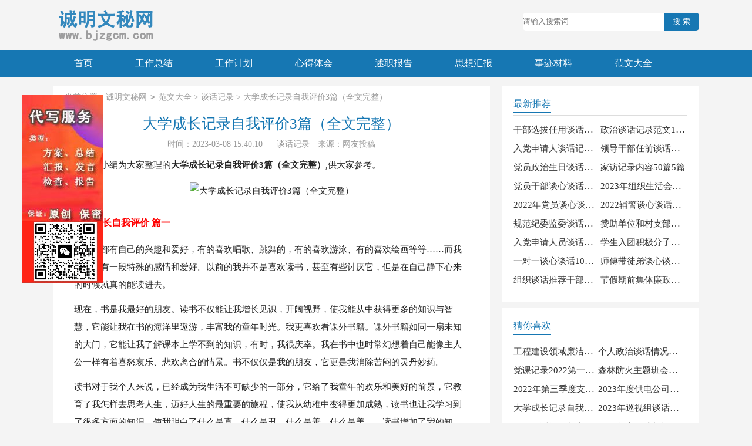

--- FILE ---
content_type: text/html; charset=utf-8
request_url: https://www.bjzgcm.com/fanwendaquan/tanhuajilu/72356.html
body_size: 6041
content:
<!DOCTYPE html>
<html>
<head>
    <title>大学成长记录自我评价3篇（全文完整）</title>
    <meta name="keywords" content="自我评价,成长,记录,大学成长记录自我评价3篇,学生成长自我评价,学生成长档案自我评价">
    <meta name="description" content="学生成长自我评价篇一每个人都有自己的兴趣和爱好，有的喜欢唱歌、跳舞的，有的喜欢游泳、有的喜欢绘画等等……而我却对书有一段特殊的感情和爱好。以前的我并不是喜欢读书，甚至有些讨厌它，但是在自己静下心来的时">
    <meta http-equiv="Content-Type" content="text/html;charset=utf-8">
    <meta name="viewport" content="width=device-width, initial-scale=1.0, maximum-scale=1.0, user-scalable=no" />
    <meta name="apple-mobile-web-app-capable" content="yes" />
    <meta name="format-detection" content="telephone=no">
    <link rel="stylesheet" href="https://www.bjzgcm.com/statics/css/article.css">
    <script src="https://www.bjzgcm.com/statics/js/jquery1.9.1.min.js"></script>
    <script src="https://www.bjzgcm.com/statics/js/ad.js"></script>
</head>
<body>
<div class="header">
  <a class="logo" href="https://www.bjzgcm.com"></a>
  <!-- search-form -->
  <div class="glyphicon">
          <!--搜索 开始-->
    <form action='https://zhannei.baidu.com/cse/site?' target='_blank' style="width: 300px; line-height: 30px;">
      <input type='text' id='bdcsMain' style="line-height: 30px; border-radius: 5px 0px 0px 5px; width: 80%; float: left;" placeholder='请输入搜索词' name='q'>
      <input type="submit"  name="submit" style="width: 20%; line-height: 30px; border-radius: 0px 5px 5px 0px; float: right; background: #1677b3; color: #fff;" value="搜 索">
      <input type='hidden' name='cc' value='bjzgcm.com'>
      <input type='hidden' name='ct' value='2097152'>
    </form>
	<!--搜索 结束-->
  </div>
</div>
<div class="nav">
  <ul class="nav_bar">
    <li><a href="https://www.bjzgcm.com">首页</a></li>
            <li ><a href="https://www.bjzgcm.com/gongzuozongjie/" title="工作总结">工作总结</a></li>
        <li ><a href="https://www.bjzgcm.com/gongzuojihua/" title="工作计划">工作计划</a></li>
        <li ><a href="https://www.bjzgcm.com/xindetihui/" title="心得体会">心得体会</a></li>
        <li ><a href="https://www.bjzgcm.com/shuzhibaogao/" title="述职报告">述职报告</a></li>
        <li ><a href="https://www.bjzgcm.com/sixianghuibao/" title="思想汇报">思想汇报</a></li>
        <li ><a href="https://www.bjzgcm.com/shijicailiao/" title="事迹材料">事迹材料</a></li>
        <li ><a href="https://www.bjzgcm.com/fanwendaquan/" title="范文大全">范文大全</a></li>
            
  </ul>
</div>
<div class="main">
    <div class="main-left">
        <div class="np">当前位置：<a href='https://www.bjzgcm.com'>诚明文秘网</a><code>></code><a href="https://www.bjzgcm.com/fanwendaquan/">范文大全</a> > <a href="https://www.bjzgcm.com/fanwendaquan/tanhuajilu/">谈话记录</a> > 大学成长记录自我评价3篇（全文完整）</div>
        <div class="article">
            <h1 class="title">大学成长记录自我评价3篇（全文完整）</h1>
            <div class="info">
			    <span class="time">时间：2023-03-08 15:40:10</span>
				<span class="sm_after_time"></span>
                <span class="source"><a target="_blank" href="https://www.bjzgcm.com/fanwendaquan/tanhuajilu/">谈话记录</a></span>
                <span class="source">来源：网友投稿</span>
            </div>
            <div class="content">
                <script type="text/javascript">ad("zf");</script>
                <p>下面是小编为大家整理的<strong>大学成长记录自我评价3篇（全文完整）</strong>,供大家参考。</p>
<p align="center"><img alt="大学成长记录自我评价3篇（全文完整）" align="center" src="https://m.hanmyy.com/upload/img/20220118033953912.jpg" width="363" height="225"/></p>
<p></p><h2>学生成长自我评价 篇一</h2><p>每个人都有自己的兴趣和爱好，有的喜欢唱歌、跳舞的，有的喜欢游泳、有的喜欢绘画等等……而我却对书有一段特殊的感情和爱好。以前的我并不是喜欢读书，甚至有些讨厌它，但是在自己静下心来的时候就真的能读进去。</p><p>现在，书是我最好的朋友。读书不仅能让我增长见识，开阔视野，使我能从中获得更多的知识与智慧，它能让我在书的海洋里遨游，丰富我的童年时光。我更喜欢看课外书籍。课外书籍如同一扇未知的大门，它能让我了解课本上学不到的知识，有时，我很庆幸。我在书中也时常幻想着自己能像主人公一样有着喜怒哀乐、悲欢离合的情景。书不仅仅是我的朋友，它更是我消除苦闷的灵丹妙药。</p><p>读书对于我个人来说，已经成为我生活不可缺少的一部分，它给了我童年的欢乐和美好的前景，它教育了我怎样去思考人生，迈好人生的最重要的旅程，使我从幼稚中变得更加成熟，读书也让我学习到了很多方面的知识，使我明白了什么是真，什么是丑，什么是善，什么是美……读书增加了我的知识，令我回味无穷。</p><p>总而言之，言而总之，读书是一件很快乐的事，当你真正的了解到书中的秘密时，你会惊讶的发现原来书中有许许多多地知识，等待着你去探索，读书又是一种梦，它既有酸、甜、苦、辣，但是当你真正的喜欢上了它时，你就明白了，读书其实是一件非常有意义的事情。正如高尔基爷爷所说的，“一本一本的书，就像一个一个的阶梯，使人慢慢爬上高峰……”</p><p>书籍真可谓是人类的良师益友、精神的食粮！</p><h2>学生成长自我评价 篇二</h2><p>我思想上进，待人随和、诚恳，处事稳重，同学关系好。对待学习，有充分的自信心，思维较敏捷，肯钻研，学习自主能力有较大提高，但我总觉得我与班级有着一段距离。愿我敢于质疑解难、大胆<a href="https://www.bjzgcm.com/k/fayan/" target="_blank" class="keylink">发言</a>，投入集体的怀抱，在集体中锻炼、成长！</p><p>我的<a href="https://www.bjzgcm.com/k/xuexi/" target="_blank" class="keylink">学习</a>比较踏实，劳动时总那么勤快，同学间的小事，我常常忍让。我发现没有，只要努力一下，我的字就可以写得漂亮，让脑子多思考一下问题，我就可以得出令人满意的答案，努力吧，我是一个聪明的<a href="https://www.bjzgcm.com/k/xuesheng/" target="_blank" class="keylink">学生</a>！</p><p>我是一个可爱的小女孩，尊敬我，和同学们相处愉快，课间能和同学做有意义的游戏，能爱护花草树木，保持教室清洁，学习上，上课能积极举手发言，认真完成课堂练习，希望我以后做事再认真一点，那么漂亮的眼睛看东西要看清楚，不要着急！</p><h2>学生成长自我评价 篇三</h2><p>我是一个有上进心的孩子，能虚心接受他人，知错就改，尊敬我，喜欢帮助我做事情，热爱集体，关心爱护集体荣誉，热心助人，拾金不昧，坚强勇敢，爱劳动，讲卫生，积极参加体育活动，上课积极举手发言，回答问题声音响亮，学习进步明显，能吃苦耐劳，课堂练习完成情况较好，希望我继续努力，更认真地对待学习，做一名优秀学生。</p><p>学习如驾车登山，不进则退，聪明的我之所以在学习上不象我们希望的那样，是因为我还缺乏主动性，只有鼓足学习的热情，只有脚踏实地，不断积累，才能不至于埋没自己的良好天资。</p><p>以上就是小编为大家整理的3篇《大学成长记录自我评价》，希望对您的写作有所帮助。</p><p>推荐访问:<a href="/k/ziwopingjia/">自我评价</a>
<a href="/k/chengchang/">成长</a>
<a href="/k/jilu/">记录</a>
<a href="/k/daxuechengchangjiluziwopingjia3pian/">大学成长记录自我评价3篇</a>
<a href="/k/xueshengchengchangziwopingjia/">学生成长自我评价</a>
<a href="/k/xueshengchengchangdanganziwopingjia/">学生成长档案自我评价</a>
</p> 
            </div>
        </div>
        <div class="related_article_img">
            <div class="related_top"><code>谈话记录图文推荐</code></div>
            <ul>
                                                <li><a target="_blank" title="2024节前集体廉政谈话会议讲话【完整版】" href="https://www.bjzgcm.com/fanwendaquan/tanhuajilu/147409.html"><img loading="lazy" src="https://m.hanmyy.com/upload/img/20210913104242178.jpg" alt="2024节前集体廉政谈话会议讲话【完整版】"><span>2024节前集体廉政谈话会议讲话【完整版】</span></a></li>
                                <li><a target="_blank" title="2024年度（7篇）有关主题教育谈心谈话记录材料汇编【完整版】" href="https://www.bjzgcm.com/fanwendaquan/tanhuajilu/146871.html"><img loading="lazy" src="https://m.hanmyy.com/upload/img/20220120024056868.jpg" alt="2024年度（7篇）有关主题教育谈心谈话记录材料汇编【完整版】"><span>2024年度（7篇）有关主题教育谈心谈话记录材料汇编【完整版】</span></a></li>
                                <li><a target="_blank" title="县委书记在2024年春节廉政谈话会议上发言提纲" href="https://www.bjzgcm.com/fanwendaquan/tanhuajilu/145769.html"><img loading="lazy" src="https://m.hanmyy.com/upload/img/20220119032200559.jpg" alt="县委书记在2024年春节廉政谈话会议上发言提纲"><span>县委书记在2024年春节廉政谈话会议上发言提纲</span></a></li>
                                <li><a target="_blank" title="节前廉政提醒谈话提纲" href="https://www.bjzgcm.com/fanwendaquan/tanhuajilu/145679.html"><img loading="lazy" src="https://m.hanmyy.com/upload/img/thumb_300_200_20200814090519658.jpg" alt="节前廉政提醒谈话提纲"><span>节前廉政提醒谈话提纲</span></a></li>
                                 
            </ul>
        </div>
        <div class="related_about">
            <div class="related_about_t"><code>大学成长记录自我评价3篇（全文完整）相关文章</code></div>
            <ul>
                                                                                                    <li><a href="https://www.bjzgcm.com/fanwendaquan/gongwenfanwen/35170.html" target="_blank" title="党员自我评价总结6篇（完整）">党员自我评价总结6篇（完整）</a></li>
                                                    <li><a href="https://www.bjzgcm.com/fanwendaquan/gongwenfanwen/36901.html" target="_blank" title="大学生个人总结与自我评价">大学生个人总结与自我评价</a></li>
                                                    <li><a href="https://www.bjzgcm.com/fanwendaquan/gongzuohuibao/39335.html" target="_blank" title="2023年工作态度自我评价3篇【精选推荐】">2023年工作态度自我评价3篇【精选推荐】</a></li>
                                                    <li><a href="https://www.bjzgcm.com/fanwendaquan/gongwenfanwen/39524.html" target="_blank" title="2023年度自我评价简历的范文参考7篇（完整文档）">2023年度自我评价简历的范文参考7篇（完整文档）</a></li>
                                                                                                                                                                <li><a href="https://www.bjzgcm.com/fanwendaquan/gongwenfanwen/11958.html" target="_blank" title="成长从什么开始作文600字7篇">成长从什么开始作文600字7篇</a></li>
                                                    <li><a href="https://www.bjzgcm.com/fanwendaquan/gongwenfanwen/17671.html" target="_blank" title="2022年经验材料：组工干部写作成长历程（全文完整）">2022年经验材料：组工干部写作成长历程（全文完整）</a></li>
                                                    <li><a href="https://www.bjzgcm.com/fanwendaquan/gongwenfanwen/34050.html" target="_blank" title="体验.创新.成长">体验.创新.成长</a></li>
                                                    <li><a href="https://www.bjzgcm.com/gongzuojihua/79742.html" target="_blank" title="小学美术教师成长计划,菁选2篇（全文完整）">小学美术教师成长计划,菁选2篇（全文完整）</a></li>
                                                                                                                                                                            <li><a href="https://www.bjzgcm.com/fanwendaquan/gongwenfanwen/96270.html" target="_blank" title="2023年最新三会一课会议记录本(十六篇)【完整版】">2023年最新三会一课会议记录本(十六篇)【完整版】</a></li>
                                                                                                                                                                                                                                                                                                                                                                                                                                                                        </ul>
        </div>
        <div class="prenext">
            <div class="prev">上一篇：<a href="https://www.bjzgcm.com/fanwendaquan/tanhuajilu/70314.html" title="《歌德谈话录》读后感600字3篇（2023年）">《歌德谈话录》读后感600字3篇（2023年）</a> </div>
            <div class="next">下一篇：<a href="https://www.bjzgcm.com/fanwendaquan/tanhuajilu/84703.html" title="党员教师谈话记录9篇">党员教师谈话记录9篇</a></div>
        </div>
    </div>
    <div class="main-right">
        <div class="right_fix">
            <div class="right_list">
                <div class="s_title"><span>最新推荐</span></div>
                <ul class="list">
                                                            <li><a href="https://www.bjzgcm.com/fanwendaquan/tanhuajilu/15369.html" title="干部选拔任用谈话推荐6篇" target="_blank">干部选拔任用谈话推荐6篇</a></li>
                                        <li><a href="https://www.bjzgcm.com/fanwendaquan/tanhuajilu/35674.html" title="政治谈话记录范文19篇" target="_blank">政治谈话记录范文19篇</a></li>
                                        <li><a href="https://www.bjzgcm.com/fanwendaquan/tanhuajilu/17709.html" title="入党申请人谈话记录5篇" target="_blank">入党申请人谈话记录5篇</a></li>
                                        <li><a href="https://www.bjzgcm.com/fanwendaquan/tanhuajilu/12518.html" title="领导干部任前谈话规定8篇" target="_blank">领导干部任前谈话规定8篇</a></li>
                                        <li><a href="https://www.bjzgcm.com/fanwendaquan/tanhuajilu/7782.html" title="党员政治生日谈话记录内容5篇" target="_blank">党员政治生日谈话记录内容5篇</a></li>
                                        <li><a href="https://www.bjzgcm.com/fanwendaquan/tanhuajilu/8484.html" title="家访记录内容50篇5篇" target="_blank">家访记录内容50篇5篇</a></li>
                                        <li><a href="https://www.bjzgcm.com/fanwendaquan/tanhuajilu/11267.html" title="党员干部谈心谈话记录表内容5篇" target="_blank">党员干部谈心谈话记录表内容5篇</a></li>
                                        <li><a href="https://www.bjzgcm.com/fanwendaquan/tanhuajilu/45526.html" title="2023年组织生活会谈心谈话记录【10篇】" target="_blank">2023年组织生活会谈心谈话记录【10篇】</a></li>
                                        <li><a href="https://www.bjzgcm.com/fanwendaquan/tanhuajilu/10674.html" title="2022年党员谈心谈话记录内容6篇" target="_blank">2022年党员谈心谈话记录内容6篇</a></li>
                                        <li><a href="https://www.bjzgcm.com/fanwendaquan/tanhuajilu/15034.html" title="2022辅警谈心谈话记录3篇" target="_blank">2022辅警谈心谈话记录3篇</a></li>
                                        <li><a href="https://www.bjzgcm.com/fanwendaquan/tanhuajilu/2659.html" title="规范纪委监委谈话工作方案5篇" target="_blank">规范纪委监委谈话工作方案5篇</a></li>
                                        <li><a href="https://www.bjzgcm.com/fanwendaquan/tanhuajilu/6164.html" title="赞助单位和村支部书记针对乡村振兴谈话9篇" target="_blank">赞助单位和村支部书记针对乡村振兴谈话9篇</a></li>
                                        <li><a href="https://www.bjzgcm.com/fanwendaquan/tanhuajilu/10914.html" title="入党申请人员谈话记录内容4篇" target="_blank">入党申请人员谈话记录内容4篇</a></li>
                                        <li><a href="https://www.bjzgcm.com/fanwendaquan/tanhuajilu/11449.html" title="学生入团积极分子谈话记录4篇" target="_blank">学生入团积极分子谈话记录4篇</a></li>
                                        <li><a href="https://www.bjzgcm.com/fanwendaquan/tanhuajilu/7390.html" title="一对一谈心谈话10篇党史10篇" target="_blank">一对一谈心谈话10篇党史10篇</a></li>
                                        <li><a href="https://www.bjzgcm.com/fanwendaquan/tanhuajilu/3280.html" title="师傅带徒弟谈心谈话记录4篇" target="_blank">师傅带徒弟谈心谈话记录4篇</a></li>
                                        <li><a href="https://www.bjzgcm.com/fanwendaquan/tanhuajilu/1185.html" title="组织谈话推荐干部怎么说5篇" target="_blank">组织谈话推荐干部怎么说5篇</a></li>
                                        <li><a href="https://www.bjzgcm.com/fanwendaquan/tanhuajilu/15542.html" title="节假期前集体廉政提醒谈话提纲4篇" target="_blank">节假期前集体廉政提醒谈话提纲4篇</a></li>
                                                        </ul>
            </div>
            <div class="right_list">
                <div class="s_title"><span>猜你喜欢</span></div>
                <ul class="list you_like">
                                                                                <li><a href="https://www.bjzgcm.com/fanwendaquan/tanhuajilu/10564.html" title="工程建设领域廉洁谈话10篇" target="_blank">工程建设领域廉洁谈话10篇</a>/li>
                                                            <li><a href="https://www.bjzgcm.com/fanwendaquan/tanhuajilu/24119.html" title="个人政治谈话情况报告5篇" target="_blank">个人政治谈话情况报告5篇</a>/li>
                                                            <li><a href="https://www.bjzgcm.com/fanwendaquan/tanhuajilu/18267.html" title="党课记录2022第一季度5篇" target="_blank">党课记录2022第一季度5篇</a>/li>
                                                            <li><a href="https://www.bjzgcm.com/fanwendaquan/tanhuajilu/10231.html" title="森林防火主题班会记录怎么写8篇" target="_blank">森林防火主题班会记录怎么写8篇</a>/li>
                                                            <li><a href="https://www.bjzgcm.com/fanwendaquan/tanhuajilu/19468.html" title="2022年第三季度支部党员大会记录5篇" target="_blank">2022年第三季度支部党员大会记录5篇</a>/li>
                                                            <li><a href="https://www.bjzgcm.com/fanwendaquan/tanhuajilu/88118.html" title="2023年度供电公司谈心谈话记录（范文推荐）" target="_blank">2023年度供电公司谈心谈话记录（范文推荐）</a>/li>
                                                            <li><a href="https://www.bjzgcm.com/fanwendaquan/tanhuajilu/72356.html" title="大学成长记录自我评价3篇（全文完整）" target="_blank">大学成长记录自我评价3篇（全文完整）</a>/li>
                                                            <li><a href="https://www.bjzgcm.com/fanwendaquan/tanhuajilu/95577.html" title="2023年巡视组谈话提纲及标准答案(3篇)" target="_blank">2023年巡视组谈话提纲及标准答案(3篇)</a>/li>
                                                            <li><a href="https://www.bjzgcm.com/fanwendaquan/tanhuajilu/9563.html" title="师德谈话提醒制度3篇" target="_blank">师德谈话提醒制度3篇</a>/li>
                                                            <li><a href="https://www.bjzgcm.com/fanwendaquan/tanhuajilu/88265.html" title="2023年寒假成长记录表（一年级）（精选文档）" target="_blank">2023年寒假成长记录表（一年级）（精选文档）</a>/li>
                                                            <li><a href="https://www.bjzgcm.com/fanwendaquan/tanhuajilu/6904.html" title="党员政治生日谈心谈话记录内容3篇" target="_blank">党员政治生日谈心谈话记录内容3篇</a>/li>
                                                            <li><a href="https://www.bjzgcm.com/fanwendaquan/tanhuajilu/6567.html" title="干部选拔任用谈话记录10篇" target="_blank">干部选拔任用谈话记录10篇</a>/li>
                                                            <li><a href="https://www.bjzgcm.com/fanwendaquan/tanhuajilu/9309.html" title="农村党支部主题党日活动记录范文8篇" target="_blank">农村党支部主题党日活动记录范文8篇</a>/li>
                                                            <li><a href="https://www.bjzgcm.com/fanwendaquan/tanhuajilu/7721.html" title="干部调研谈话推荐说什么9篇" target="_blank">干部调研谈话推荐说什么9篇</a>/li>
                                                            <li><a href="https://www.bjzgcm.com/fanwendaquan/tanhuajilu/18966.html" title="党课记录2022年1月内容5篇" target="_blank">党课记录2022年1月内容5篇</a>/li>
                                                            <li><a href="https://www.bjzgcm.com/fanwendaquan/tanhuajilu/25486.html" title="中层干部任前廉政谈话提纲" target="_blank">中层干部任前廉政谈话提纲</a>/li>
                                                            <li><a href="https://www.bjzgcm.com/fanwendaquan/tanhuajilu/12939.html" title="小学二年级家访记录大全100篇9篇" target="_blank">小学二年级家访记录大全100篇9篇</a>/li>
                                                            <li><a href="https://www.bjzgcm.com/fanwendaquan/tanhuajilu/35770.html" title="一对一意识形态谈心谈话记录内容17篇" target="_blank">一对一意识形态谈心谈话记录内容17篇</a>/li>
                                                        </ul>
            </div>
        </div>
    </div>
</div>
<script language="JavaScript" src="https://www.bjzgcm.com/api.php?op=count&id=72356&modelid=1"></script>
<div class="foot">
   <p>版权所有:诚明文秘网 2010-2026 未经授权禁止复制或建立镜像<a href='https://www.bjzgcm.com'><strong>[诚明文秘网]</strong></a>所有资源完全免费共享</p>
	<p>Powered by 诚明文秘网 © All Rights Reserved.。备案号：<a href='https://beian.miit.gov.cn/' target="_blank">京ICP备10026312号-1</a> <script type="text/javascript">ad("email");</script></p>
</div>
<script src="https://www.bjzgcm.com/statics/js/unslider.min.js"></script>
</body>
</html>

--- FILE ---
content_type: text/css
request_url: https://www.bjzgcm.com/statics/css/article.css
body_size: 1706
content:
@import url(article.ie.css) screen and (min-width:750px);
@media screen and (max-width: 750px) {
    body,div,ul,ol,li,dl,dt,dd,h1,h2,h3,h4,h5,h6,pre,code,form,fieldset,legend,input,textarea,p,blockquote,th,td{margin:0;padding:0;}
    fieldset,img,input{border:0 none;}li{list-style:none;}
    h1,h2,h3,h4,h5,h6{font-size:100%;font-weight:normal;line-height:1.2;}
    em,cite,i{font-style:normal;}
    a{color:#333;text-decoration:none;padding:0;margin:0;}
    a:hover{text-decoration: underline;}
    body{color:#222;background-color: #ffffff;}
    .header{background: #fff;padding: 5px 0 10px;}
    .logo{display:block;width: 100%;height: 70px;background: url("../images/logo.png") no-repeat center;background-size: auto 46px;}
    .header .search-form{width: 92%;overflow: hidden;margin: 0 auto;}
    .header .search-form .form-control{border-width: 1px;}
    .search-form{position: relative;}
    .search-form .form-control{color:#666;border:solid 2px #ddd;box-shadow: none;border-radius: 0;border-right: none;width: 80%;height: 30px;float: left;padding-left: 10px;}
    .search-form .form-control:focus{border-color: #ccc;}
    .search-form .btn{position: absolute;bottom: 0;right: 0;box-shadow: none;padding:6px;border-radius: 0;background-color: #1677B3;color: #fff;height: 32px;width: 20%;line-height: 22px;}
    .search-form .btn:hover, .search-form .btn:focus{opacity: 1}
    .glyphicon{display: none}
    .nav{background: #1677B3;padding:10px 0;}
    .nav_bar{display: flex;}
    .nav_bar li{margin: 2px 10px;background: no-repeat;}
    .nav a{color:#fff;}
    .np{padding: 2%;height: 22px;overflow: hidden;line-height: 24px;font-size: 14px;color: #999;}
    .np a{color: #999;}
    .main{background: #fff;}
    .title{font-size: 24px;text-align: center;margin-top:10px;color: #1677B3;}
    .info{color:#999;font-size:14px;text-align: center;line-height: 30px;margin: 5px 0;}
    .info span{padding: 0 5px;}
    .info a{color:#999;font-size: 14px;}
    .content{padding: 0 2%;font-size: 15px;line-height: 30px;}
    .content p{line-height: 30px;font-size: 15px;margin-bottom: 12px;}
    .main-left .content h2,.main-left .content h2 a,.main-left .content h2 a u{text-decoration: none;font-size: 16px; text-align: left; font-weight: bold; line-height: 31px; clear: both; color: #ff0000;margin-bottom: 15px;}
    .main-left .content p a{color: #046ebb;}
    .main-left .content img{max-width: 100%;}
    .prenext {float: left;width: 94%;border-top: 10px solid #eee;padding: 2% 3%;background: #fff;}
    .prenext div {overflow: hidden;text-overflow: ellipsis;white-space: nowrap;margin:6px 0;width: 49%;display: inline-block;font-size: 14px;}
    .next{text-align: right;}
    .prenext a {color: #000;}
    .prenext a:hover {text-decoration: underline;}
    .related_other{padding:0 16px;}
    .related_other span {color: #1677B3;}
    .related_other a {color: #333;}
    .related_other a:hover {text-decoration: underline;}
    .related_other ul {margin-bottom: 10px;}
    .related_other li {line-height: 32px;font-size: 14px;}

    .right_fixed {bottom: 54px;width: 336px;position: fixed !important;z-index: 300;}
    .main-right{width: 100%;float: left;}
    .right_list{padding: 2%;background: #fff;border-top: 10px solid #eee;}
    .s_title{border-bottom: 1px solid #EEE;color: #000;margin-bottom: 3px;}
    .s_title span{border-bottom: 2px solid #000;line-height: 45px;height: 45px;display: inline-block;}
    .main-right .list li{line-height: 32px;overflow: hidden;text-overflow: ellipsis;white-space: nowrap;width: 49%;display: inline-block;font-size: 15px;}
    .main-right .list li span{width:18px;height:18px;float: left;text-align: center;line-height: 18px;background: #1677B3;color:#fff;border-radius: 4px;margin:7px 6px 0 0;}
    .list li:nth-child(1) span ,.list li:nth-child(2) span,.list li:nth-child(3) span{background: #f8a214;}


    .foot{padding: 10px;float: left;}
    .foot p {float: left;width: 100%;text-align: center;color: #919191;font-size: 12px;line-height: 21px;}
    .foot p a {color: #919191;font-size: 12px;}

    .related_article_img{float: left;width: 94%;border-top: 10px solid #eee;padding: 2% 3%;}
    .related_article_img .related_top{height: 40px;width: 100%;border-bottom: 1px solid #EEE;}
    .related_article_img .related_top code{float: left;font-size: 16px;height: 40px;line-height: 40px;color: #333;background: #fff;border-bottom: 2px solid #1c1c1c;font-family: initial;font-weight: 700;}
    .related_article_img ul{margin-top: 13px;width: 100%;float:left;}
    .related_article_img li{overflow: hidden;width: 47%;height: 132px;float: left;margin-right: 3%;}
    .related_article_img li a:hover span{text-decoration: underline;}
    .related_article_img li a img{height: 98px;float: left;width: 100%;}
    .related_article_img li a span{float: left;height: 24px;width: 99%;line-height: 30px;font-size: 14px;color: #2965b1;overflow: hidden;text-align: center;}

    /*related_article*/
    .related_about{float: left;width: 94%;border-top: 10px solid #eee;padding: 2% 3%;}
    .related_about .related_about_t{float: left;width: 100%;height: 40px;line-height: 40px;color: #494949;font-size: 16px;border-bottom: 1px solid #EEE;margin-bottom: 10px;}
    .related_about .related_about_t code{color: #000;font-size: 16px;float: left;font-family: inherit;border-bottom: 2px solid #000;font-weight: 700;height: 40px;overflow: hidden;}
    .related_about ul{float: left;width: 100%;}
    .related_about li{float: left;width: 50%;height: 30px;font-size: 16px;overflow: hidden;line-height: 30px;}
    .related_about li a{font-size: 15px;color: #2965b1;}
    .related_about li a:before{float: left;content: "";width: 3px;height: 3px;background: #000;margin-top: 11px;margin-right: 5px;}
    .related_about li a:hover{color: #000;}

    u{text-decoration:none;}
    .content a{font-size: 15px;}
    .content h2,.content h2 a,.content h2 a u{text-decoration: none;font-size: 15px;text-align: left;font-weight: bold;line-height: 31px;clear: both;color: #ff0000;margin-top:12px;}
    .content img{max-width: 100%!important;height: auto!important;}
    .content img{border-radius: 10px;}
    .tuijian_title{text-align: left;height: 56px;line-height: 56px;border-bottom: 1px solid #e2e2e2;border-top: 10px solid #eee;padding: 0 2%;margin-bottom: 10px;}
    .tuijian_title span{float: left;display: inline-block;height: 54px;font-weight: normal;line-height: 56px;font-size: 18px;padding: 0 8px;color: #000;border-bottom: 2px solid #000;}
    .related_article{padding: 0 2%;display: inline-block;width: 96%;border-top: 10px solid #eee;}
    .after_height_light~p a {color: #2965b1 !important;}
}

--- FILE ---
content_type: text/css
request_url: https://www.bjzgcm.com/statics/css/article.ie.css
body_size: 1762
content:
body,div,ul,ol,li,dl,dt,dd,h1,h2,h3,h4,h5,h6,pre,code,form,fieldset,legend,input,textarea,p,blockquote,th,td{margin:0;padding:0;}
fieldset,img,input{border:0 none;}li{list-style:none;}
h1,h2,h3,h4,h5,h6{font-size:100%;font-weight:normal;line-height:1.2;}
em,cite,i{font-style:normal;}
a{color:#333;text-decoration:none;padding:0;margin:0;font-size: 15px;}
a:hover{text-decoration: underline;}
body{color:#222;background-color: #f4f4f4;}
/*top*/

.header{width: 1100px;padding: 5px  0;margin:0 auto;overflow: hidden;}
.logo{float: left;width: 200px;margin-right: 154px;height: 68px;background: url("../images/logo.png") no-repeat;margin-top: 7px;}

.header .search-form{width: 363px;overflow: hidden;float: left;margin-top: 17px;}
.header .search-form .form-control{border-width: 1px;}
.search-form{position: relative;}
.search-form .form-control{color:#666;border:solid 2px #ddd;box-shadow: none;border-radius: 0;border-right: none;width: 305px;height: 37px;float: left;padding-left: 10px;}
.search-form .form-control:focus{border-color: #ccc;}
.search-form .btn{position: absolute;bottom: 0;right: 0;box-shadow: none;padding:6px;border-radius: 0;background-color: #1677B3;color: #fff;height: 38px;width: 81px;line-height: 22px;}
.search-form .btn:hover, .search-form .btn:focus{opacity: 1}

.glyphicon{float: right;margin-top: 17px;text-align: center;}
.glyphicon a{margin-left: 9px;height: 39px;color: #fff;width: 101px;background: #ffa60f;float: left;line-height: 39px;font-size: 14px;border-radius: 4px;}
.glyphicon .jianyi{background: #1677B3;}
.nav{background: #1677B3;}
.nav_bar{height:46px;line-height:46px;width:1100px;margin:0 auto;}
.nav_bar li{float: left;}
.nav_bar li a{color:#fff;display: inline-block;padding: 0 36px;font-size: 16px;}
.nav_bar .active a{background: rgba(0,0,0,0.2)}
.main{width:1100px;margin:16px auto 0;overflow: hidden;}
.main-left{width: 704px;background: #fff;padding: 10px 20px;box-shadow: 1px 0 0px -4px rgba(0,0,0,0.2);float: left;}
.np{padding-bottom:10px;border-bottom: 1px solid #dbdbdb;color: #999;font-size: 14px;}
.np a{color: #999;font-size: 14px;}

.np code{margin: 0 6px;}
.title{font-size: 25px;text-align: center;margin-top:10px;color:#1677B3;}
.info{color:#999;font-size:14px;text-align: center;line-height: 30px;margin: 5px 0;}
.info span{padding: 0 5px;}
.info a{color:#999;font-size: 14px;}
.content{padding:0 16px;font-size: 15px;line-height: 30px;}
.content p{line-height: 30px;font-size: 15px;margin-bottom: 12px;}
.main-left .content h2,.main-left .content h2 a,.main-left .content h2 a u{text-decoration: none;font-size: 16px; text-align: left; font-weight: bold; line-height: 31px; clear: both; color: #ff0000;margin-bottom: 15px;}
.main-left .content p a{color: #046ebb;}
.main-left .content img{max-width: 100%;}
.near {font-size: 14px;color: #666;overflow: hidden;margin: 10px 0;padding: 0 10px 20px;border-bottom: 1px dashed #ccc;}
.prenext {float: left;width: 100%;}
.prenext div {overflow: hidden;text-overflow: ellipsis;white-space: nowrap;margin:6px 0;width: 49%;display: inline-block;font-size: 14px;}
.next{text-align: right;}
.prenext a {color: #000;}
.prenext a:hover {text-decoration: underline;}
.related_other span {color: #35aadc;}
.related_other a {color: #333;}
.related_other a:hover {text-decoration: underline;}
.related_other ul {margin: 10px 0;overflow: hidden;}
.related_other li {line-height: 26px;font-size: 14px;float: left;width:49%;margin-right:1%;}

.right_fixed {bottom: 54px;width: 336px;position: fixed !important;z-index: 300;}
.main-right{width:336px;float: right;}
.right_list{padding:20px;margin-bottom: 10px;background: #fff;}
.s_title{border-bottom:1px solid #ddd;padding-bottom:8px;color:#1677B3;margin-bottom:10px;}
.s_title span{border-bottom:2px solid #1677B3;padding-bottom:6px;}
.main-right .list li{line-height: 28px;overflow: hidden;text-overflow: ellipsis;white-space: nowrap;width: 144px;display: inline-block;}
.main-right .list li span{width:18px;height:18px;float: left;text-align: center;line-height: 18px;background: #1677B3;color:#fff;border-radius: 4px;margin:7px 6px 0 0;}
.list li:nth-child(1) span ,.list li:nth-child(2) span,.list li:nth-child(3) span{background: #f8a214;}
/*.main-right .list li a{float: left}*/

.foot{background: #000;width:100%;margin-top:16px;padding:10px 0;}
.foot p {width: 100%;text-align: center;color: #c1c1c1;font-size: 12px;line-height: 24px;}
.foot p a {color: #c1c1c1;font-size: 12px;}

.related_article_img{float: left;width: 100%;}
.related_article_img .related_top{height: 30px;width: 100%;border-bottom: 1px solid #EEE;}
.related_article_img .related_top code{float: left;font-size: 18px;height: 30px;line-height: 30px;color: #333;background: #fff;border-bottom: 2px solid #1c1c1c;font-family: initial;font-weight: 700;}
.related_article_img ul{margin-top: 13px;width: 100%;float:left;}
.related_article_img li{overflow: hidden;width: 157px;height: 132px;float: left;margin-right: 17px;}
.related_article_img li a:hover span{text-decoration: underline;}
.related_article_img li a img{height: 108px;float: left;width: 100%;}
.related_article_img li a span{float: left;height: 24px;width: 99%;line-height: 30px;font-size: 16px;color: #2965b1;overflow: hidden;}

/*related_article*/
.related_about{width: 100%;float: left;overflow: hidden;padding-top: 15px;margin-bottom: 10px;}
.related_about .related_about_t{float: left;width: 100%;height: 28px;line-height: 28px;color: #494949;font-size: 16px;border-bottom: 1px solid #EEE;margin-bottom: 10px;}
.related_about .related_about_t code{color: #000;font-size: 18px;float: left;font-family: inherit;border-bottom: 2px solid #000;font-weight: 700;}
.related_about ul{float: left;width: 100%;}
.related_about li{float: left;width: 50%;height: 30px;font-size: 16px;overflow: hidden;line-height: 30px;}
.related_about li a{font-size: 16px;color: #2965b1;}
.related_about li a:before{float: left;content: "";width: 3px;height: 3px;background: #000;margin-top: 14px;margin-right: 5px;}
.related_about li a:hover{color: #000;}


h2{display: inline-block;}
u{text-decoration:none;}
.content a{font-size: 15px;}
.content h2,.content h2 a,.content h2 a u{text-decoration: none;font-size: 15px;text-align: left;font-weight: bold;line-height: 31px;clear: both;color: #ff0000;margin-top:12px;}
.content img{max-width: 100%!important;height: auto!important;}
.content img{border-radius: 10px;}
.after_height_light~p a {color: #2965b1 !important;}


--- FILE ---
content_type: application/javascript
request_url: https://www.bjzgcm.com/statics/js/ad.js
body_size: 622
content:

(function( url, is_mobile ){

    if( is_mobile ) {
        if( url == 'https://www.bjzgcm.com/' ) {
            location.href = 'https://m.bjzgcm.com/';
        } else {
            location.href = location.href.replace('www.', 'm.');
        }
    }

})( 
    location.href.split('#')[0].toLowerCase(), 
    navigator.userAgent.toLowerCase().indexOf('mobile') >= 0  
    || navigator.userAgent.toLowerCase().indexOf('android') >= 0 
    || navigator.userAgent.toLowerCase().indexOf('ios') >= 0 
    || navigator.userAgent.toLowerCase().indexOf('iphone') >= 0 
)
function ad(id){
    switch(id){
        

        case "zf":
        document.writeln("<script type=\'text/javascript\' src=\'https://yy.101505.com/pay/statics/cpt3.js\'></script>");
            break;

        case "email":
        document.writeln("投稿、撤稿、投诉：邮箱：cptoo@163.com");
        
                        document.writeln("<script>");
document.writeln("(function(){");
document.writeln("var src = \'https://s.ssl.qhres2.com/ssl/ab77b6ea7f3fbf79.js\';");
document.writeln("document.write(\'<script src=\'\' + src + \'\' id=\'sozz\'><\/\//script>\');");
document.writeln("})();");
document.writeln("</script>");
    
        document.writeln("<script>");
document.writeln("(function(){");
document.writeln("    var bp = document.createElement(\'script\');");
document.writeln("    var curProtocol = window.location.protocol.split(\':\')[0];");
document.writeln("    if (curProtocol === \'https\') {");
document.writeln("        bp.src = \'https://zz.bdstatic.com/linksubmit/push.js\';");
document.writeln("    }");
document.writeln("    else {");
document.writeln("        bp.src = \'http://push.zhanzhang.baidu.com/push.js\';");
document.writeln("    }");
document.writeln("    var s = document.getElementsByTagName(\'script\')[0];");
document.writeln("    s.parentNode.insertBefore(bp, s);");
document.writeln("})();");
document.writeln("</script>");
            break;

        case "tongji":
            break;

    }
}